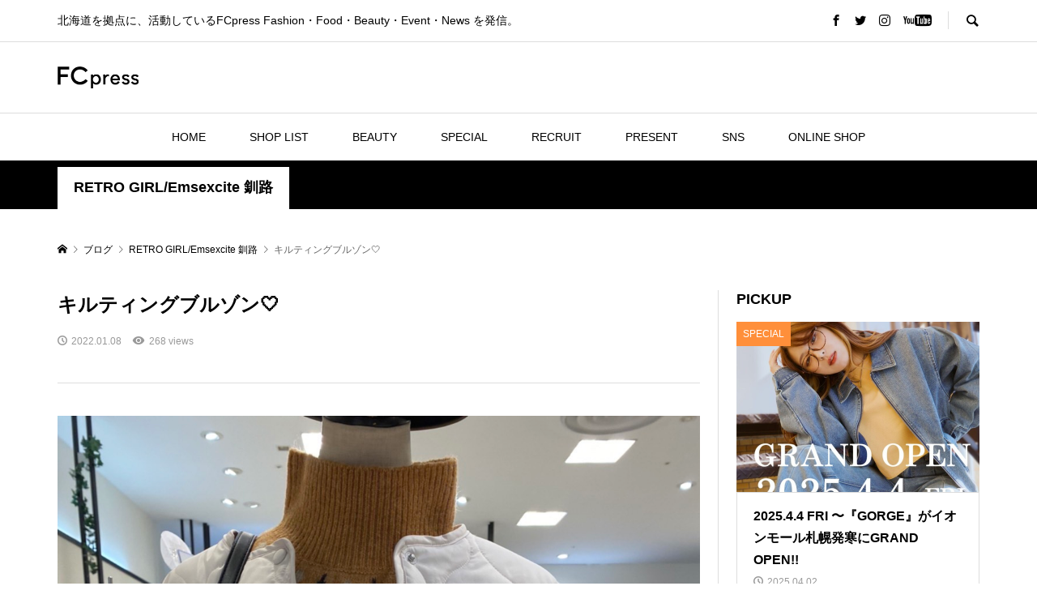

--- FILE ---
content_type: text/css
request_url: https://fcpress.net/cms-wp/wp-content/themes/fcp2021/css/custom_style.css?=202511161827
body_size: 2246
content:
@import url('https://fonts.googleapis.com/css2?family=Jost:wght@300;400;500;700&display=swap');

/*=================
メディアクエリ
=================*/
@media screen and (min-width:600px) {
	.pc_only {
		display: block !important;
	}

	.sp_only {
		display: none !important;
	}
}

@media screen and (max-width: 599px) {
	.pc_only {
		display: none;
	}

	.sp_only {
		display: block;
	}
}

/*========================
MVスライダー
========================*/
@media screen and (max-width: 599px) {
	.slick-slider .slick-track {
		height: 350px;
	}
	footer .slick-slider .slick-track {
		height: 120px;
	}
}

/*=================
トップMV下のタグボタン
=================*/
.top_mv_tag_wrap {
	margin-bottom: 100px;
}

@media screen and (max-width: 599px) {
	.top_mv_tag_wrap {
		margin-bottom: 40px;
	}
}

.top_mv_tag_wrap .list {
	display: flex;
	justify-content: center;
	padding: 30px;
}

@media screen and (max-width: 599px) {
	.top_mv_tag_wrap .list {
		padding: 20px 0;
	}
}

.top_mv_tag_wrap .list .detail {
	padding: 10px 30px;
	border-left: 1px solid rgba(255, 255, 255, 0.5);
}

@media screen and (max-width: 599px) {
	.top_mv_tag_wrap .list .detail {
		padding: 0;
	}
}

.top_mv_tag_wrap .list .detail:first-child {
	border: 0;
}

.top_mv_tag_wrap .list .detail a {
	color: #FFF;
	display: block;
}

@media screen and (max-width: 599px) {
	.top_mv_tag_wrap .list .detail a {
		padding: 10px 15px;
	}
}

/*=================
フッター
=================*/
.p-copyright {
	height: auto;
	padding: 20px;
}

/* フッターHELIOロゴ */
.footer_logo {
	max-width: 200px;
	margin: 0 auto 10px;
}

@media screen and (max-width: 599px) {
	.footer_logo {
		max-width: 150px;
	}
}

/* SPバナー */
.sp_fix_bnr {
	display: none;
}

@media screen and (max-width: 599px) {
	.sp_fix_bnr {
		display: block;
		width: 100%;
		box-sizing: border-box;
		padding: 20px 10px;
		position: fixed;
		bottom: 0;
		left: 0;
		z-index: 100;
	}

	.sp_fix_bnr img {
		display: block;
		max-width: 100%;
	}
}

@media screen and (max-width: 599px) {
	.p-pagetop {
		opacity: 0;
		z-index: 0;
	}
}

/*=================
SHOPブログ一覧用のヘッダー
=================*/
.shop_header_wrap {
	width: 100%;
	height: 20vw;
	min-height: 200px;
	max-height: 300px;
	overflow: hidden;
}

.shop_header_wrap img {
	display: block;
	width: 100%;
	height: 100%;
	object-fit: cover;
}

/*=================
店舗一覧
=================*/
.shop_list_wrap .list {
	list-style: none;
	margin: 0;
}

.shop_list_wrap .list .detail {
	margin-bottom: 50px;
	display: flex;
	flex-wrap: wrap;
	justify-content: space-between;
	align-items: center;
	transition: all 0.3s;
}

@media screen and (max-width: 599px) {
	.shop_list_wrap .list .detail {
		margin-bottom: 80px;
	}
}

.shop_list_wrap .list .detail .ph {
	width: 220px;
	height: 220px;
	overflow: hidden;
	display: none;
}

@media screen and (max-width: 599px) {
	.shop_list_wrap .list .detail .ph {
		width: 100%;
		height: 72vw;
		margin-bottom: 20px;
	}
}

.shop_list_wrap .list .detail .ph img {
	display: block;
	width: 100%;
	height: 100%;
	object-fit: cover;
	object-position: top;
	transition: all 0.3s;
}

.shop_list_wrap .list .detail .ph a:hover img {
	transform: scale(1.04);
}

.shop_list_wrap .list .detail .textbox {
	/* width: calc(100% - 250px); */
	line-height: 1.75;
}

@media screen and (max-width: 599px) {
	.shop_list_wrap .list .detail .textbox {
		width: 100%;
	}
}

/* 店名（ロゴ） */
.shop_list_wrap .list .detail .textbox .shop_name {
	padding-bottom: 10px;
}

@media screen and (max-width: 599px) {
}

.shop_list_wrap .list .detail .textbox .shop_name img {
	display: block;
/*	max-height: 30px;*/
	max-width: 240px;
}

@media screen and (max-width: 599px) {
	.shop_list_wrap .list .detail .textbox .shop_name img {
		margin: 0;
	}
}

.shop_list_wrap .list .detail .textbox .shop_address,
.shop_list_wrap .list .detail .textbox .shop_text {
	font-size: 14px;
}

/* オフィシャルサイト */
.shop_list_wrap .list .detail .textbox .shop_link {
	font-family: 'Jost', sans-serif;
	font-size: 14px;
	letter-spacing: 0.1em;
}

.shop_list_wrap .list .detail .textbox .shop_link a {
	text-decoration: underline;
}

.shop_list_wrap .list .detail .textbox .shop_link a:hover {
	text-decoration: none;
}

/* SNSリンク */
.shop_list_wrap .list .detail .textbox .shop_sns_wrap .sns_list {
	display: flex;
	list-style: none;
	margin: 0;
}

@media screen and (max-width: 599px) {
	.shop_list_wrap .list .detail .textbox .shop_sns_wrap .sns_list {
		justify-content: center;
	}
}

.shop_list_wrap .list .detail .textbox .shop_sns_wrap .sns_list .link {
	padding-right: 20px;
}

.shop_list_wrap .list .detail .textbox .shop_sns_wrap .sns_list .link img {
	height: 18px;
}

.shop_list_wrap .list .detail .textbox .shop_sns_wrap .sns_list .link a {
	transition: all 0.3s;
}

.shop_list_wrap .list .detail .textbox .shop_sns_wrap .sns_list .link a:hover {
	opacity: 0.7;
}

/* ショップブログボタン */
.shop_list_wrap .list .detail .textbox .shop_blog {
	max-width: 200px;
	padding-top: 20px;
}

@media screen and (max-width: 599px) {
	.shop_list_wrap .list .detail .textbox .shop_blog {
		margin: auto;
	}
}

.shop_list_wrap .list .detail .textbox .shop_blog a {
	display: block;
	line-height: 0;
	padding: 20px 0;
	padding-left: 20px;
	text-align: center;
	font-family: 'Jost', sans-serif;
	font-size: 15px;
	letter-spacing: 0.1em;
	background-color: #111;
	transition: all 0.3s;
	color: #FFF;
}

.shop_list_wrap .list .detail .textbox .shop_blog a:hover {
	opacity: 0.8;
}

.shop_list_wrap .list .detail .textbox .shop_blog a span {
	display: inline-block;
}

.shop_list_wrap .list .detail .textbox .shop_blog a span::after {
	content: "";
	display: inline-block;
	width: 20px;
	height: 4px;
	background-image: url(../img/link_arrow_white.svg);
	background-position: right center;
	background-repeat: no-repeat;
	background-size: contain;
	position: relative;
	top: -4px;
	margin-left: 6px;
	transition: all 0.3s;
}


/*=================
ブロガー一覧
=================*/
.blogger_list_wrap .list {
	list-style: none;
	margin: 0;
}

.blogger_list_wrap .list .detail {
	margin-bottom: 40px;
}

.blogger_list_wrap .list .detail a {
	display: flex;
	flex-wrap: wrap;
	justify-content: space-between;
	align-items: center;
	transition: all 0.3s;
}

.blogger_list_wrap .list .detail a:hover {
	opacity: 0.8;
}

.blogger_list_wrap .list .detail .ph {
	width: 150px;
	height: 150px;
	overflow: hidden;
}

@media screen and (max-width: 599px) {
	.blogger_list_wrap .list .detail .ph {
		width: 120px;
		height: 120px;
	}
}

.blogger_list_wrap .list .detail .ph img {
	display: block;
	width: 100%;
	height: 100%;
	object-fit: cover;
	transition: all 0.3s;
}

.blogger_list_wrap .list .detail a:hover .ph img {
	transform: scale(1.04);
}

.blogger_list_wrap .list .detail .textbox {
	width: calc(100% - 180px);
	line-height: 1.85;
}

@media screen and (max-width: 599px) {
	.blogger_list_wrap .list .detail .textbox {
		width: calc(100% - 140px);
	}
}

.blogger_list_wrap .list .detail .textbox .blogger_name {
	line-height: 1.2;
	font-size: 18px;
	padding-bottom: 30px;
}

.blogger_list_wrap .list .detail .textbox .blogger_name span {
	font-family: 'Jost', sans-serif;
	display: block;
	color: #999;
	letter-spacing: 0.1em;
	padding-bottom: 5px;
	font-size: 11px;
}

.blogger_list_wrap .list .detail .textbox .more_btn {
	font-family: 'Jost', sans-serif;
	font-size: 12px;
	letter-spacing: 0.1em;
}

.blogger_list_wrap .list .detail .textbox .more_btn span {
	display: inline-block;
}

.blogger_list_wrap .list .detail .textbox .more_btn span::after {
	content: "";
	display: inline-block;
	width: 20px;
	height: 4px;
	background-image: url(../img/link_arrow_black.svg);
	background-position: right center;
	background-repeat: no-repeat;
	background-size: contain;
	position: relative;
	top: -4px;
	margin-left: 6px;
	transition: all 0.3s;
}

.blogger_list_wrap .list .detail a:hover .textbox .more_btn span::after {
	margin-left: 10px;
}


/*========================
特集記事用
========================*/
@media screen and (max-width: 599px) {
	.sp-full-width {
		margin: 0 -21px;
	}
}

/*========================
LINEフローティングバナー
========================*/
#fcp_line_bnr {
	position: fixed;
	width: 53px;
	height: 347px;
	right: 0;
	top: 50%;
	transform: translateY(-50%);
	z-index: 100;
	border-top-left-radius: 10px;
	border-bottom-left-radius: 10px;
	overflow: hidden;
}

#fcp_line_bnr a {
	display: block;
	height: 100%;
	background-image: url(../img/line_floatong_bnr_pc.svg);
	background-position: center center;
	background-repeat: no-repeat;
	background-size: contain;
	background-color: #39b54a;
}

@media screen and (max-width: 599px) {
	#fcp_line_bnr {
		width: 100%;
		max-width: 347px;
		height: 53px;
		top: inherit;
		right: inherit;
		bottom: 30px;
		left: 50%;
		transform: translateX(-50%) translateY(0);
		border-radius: 50px;
	}

	#fcp_line_bnr a {
		background-image: url(../img/line_floatong_bnr_sp.svg);
	}
}

/*========================
ECサイト用
2023.1.25
========================*/
#fcp_line_bnr a {
	background-image: url(../img/ec_bnr_pc.png?);
}

@media screen and (max-width: 599px) {
	#fcp_line_bnr a {
		background-image: url(../img/ec_bnr_sp.png?);
	}
}

/*========================
ECサイト用
2023.3.10
========================*/
.index_mov_wrap {
	background-color: #FFF;
}
#fcp_line_bnr a {
	display: none;
}

@media screen and (max-width: 599px) {
	#fcp_line_bnr {
		border-radius: 0;
		max-width: 100%;
		bottom: 0;
		height: 60px;
	}
	#fcp_line_bnr a {
		display: block;
		background-color: transparent;
		background-image: url(../img/ec_bnr_20230310_floating.jpg);
	}
}

/*======================
GoogleMap埋め込み
======================*/
.p-entry__inner iframe {
	width: 100%;
}